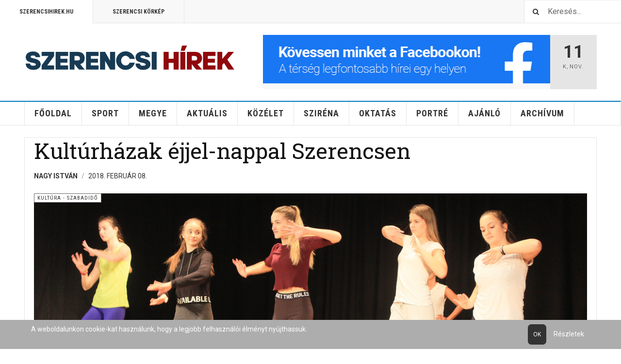

--- FILE ---
content_type: text/html; charset=utf-8
request_url: https://szerencsihirek.hu/kultura-hagyomany/1983-kulturhazak-ejjel-nappal-szerencsen
body_size: 9580
content:

<!DOCTYPE html>
<html lang="hu-hu" dir="ltr"
	  class='layout-magazine com_content view-article layout-blog itemid-325 j44 j40 mm-hover cat-blue'>


  
<head>
<script type="text/javascript">  (function(){    function blockCookies(disableCookies, disableLocal, disableSession){    if(disableCookies == 1){    if(!document.__defineGetter__){    Object.defineProperty(document, 'cookie',{    get: function(){ return ''; },    set: function(){ return true;}    });    }else{    var oldSetter = document.__lookupSetter__('cookie');    if(oldSetter) {    Object.defineProperty(document, 'cookie', {    get: function(){ return ''; },    set: function(v){ if(v.match(/reDimCookieHint\=/) || v.match(/516abdacd2d30bbf38d8553d4f525da5\=/)) {    oldSetter.call(document, v);    }    return true;    }    });    }    }    var cookies = document.cookie.split(';');    for (var i = 0; i < cookies.length; i++) {    var cookie = cookies[i];    var pos = cookie.indexOf('=');    var name = '';    if(pos > -1){    name = cookie.substr(0, pos);    }else{    name = cookie;    } if(name.match(/reDimCookieHint/)) {    document.cookie = name + '=; expires=Thu, 01 Jan 1970 00:00:00 GMT';    }    }    }    if(disableLocal == 1){    window.localStorage.clear();    window.localStorage.__proto__ = Object.create(window.Storage.prototype);    window.localStorage.__proto__.setItem = function(){ return undefined; };    }    if(disableSession == 1){    window.sessionStorage.clear();    window.sessionStorage.__proto__ = Object.create(window.Storage.prototype);    window.sessionStorage.__proto__.setItem = function(){ return undefined; };    }    }    blockCookies(1,1,1);    }()); </script>


  	<!-- Start TAGZ: -->
  	<meta name="twitter:card" content="summary_large_image"/>
	<meta name="twitter:description" content="A Kultúrházak éjjel-nappal rendezvénysorozat első napján, február 2-án, pénteken változatos programokkal várta az érdeklődőket a Szerencsi Művelődési Központ és Könyvtár."/>
	<meta name="twitter:image" content="https://szerencsihirek.hu/images/cikkek/2018/Februar/20180208_kulturhazak_ejjel_nappal/20180208_kulturhazak_ejjel_nappal_borito/20180208_kulturhazak_ejjel_nappal_cimlap.jpg"/>
	<meta name="twitter:title" content="Kultúrházak éjjel-nappal Szerencsen"/>
	<meta property="og:description" content="A Kultúrházak éjjel-nappal rendezvénysorozat első napján, február 2-án, pénteken változatos programokkal várta az érdeklődőket a Szerencsi Művelődési Közpo"/>
	<meta property="og:image" content="https://szerencsihirek.hu/images/cikkek/2018/Februar/20180208_kulturhazak_ejjel_nappal/20180208_kulturhazak_ejjel_nappal_borito/20180208_kulturhazak_ejjel_nappal_cimlap.jpg"/>
	<meta property="og:image:height" content="1258"/>
	<meta property="og:image:width" content="2074"/>
	<meta property="og:site_name" content="www.szerencsihirek.hu"/>
	<meta property="og:title" content="Kultúrházak éjjel-nappal Szerencsen"/>
	<meta property="og:type" content="website"/>
	<meta property="og:url" content="https://szerencsihirek.hu/kultura-hagyomany/1983-kulturhazak-ejjel-nappal-szerencsen"/>
  	<!-- End TAGZ -->
  		
	<meta charset="utf-8">
	<meta name="description" content="Friss hírek Szerencsről és a térségből, közélet, sport, szórakozás.">
	<meta name="generator" content="Joomla! - Open Source Content Management">
	<title>Szerencsi Hírek - Kultúrházak éjjel-nappal Szerencsen</title>
	<link href="https://szerencsihirek.hu/component/search/?layout=blog&amp;id=1983&amp;Itemid=738&amp;catid=143&amp;format=opensearch" rel="search" title="Keresés Szerencsi Hírek" type="application/opensearchdescription+xml">
	<link href="/favicon.ico" rel="icon" type="image/vnd.microsoft.icon">
	<link href="/plugins/system/cookiehint/css/style.css?183da3dfb02c16c2b99e4289fc05d63e" rel="stylesheet" />
	<link href="/templates/ja_teline_v/local/css/bootstrap.css" rel="stylesheet" />
	<link href="https://cdn.jsdelivr.net/gh/fancyapps/fancybox@3.5.7/dist/jquery.fancybox.min.css" rel="stylesheet" />
	<link href="/plugins/content/jw_sig/jw_sig/tmpl/Classic/css/template.css?v=4.2" rel="stylesheet" />
	<link href="/plugins/system/jce/css/content.css?badb4208be409b1335b815dde676300e" rel="stylesheet" />
	<link href="/templates/ja_teline_v/local/css/legacy-grid.css" rel="stylesheet" />
	<link href="/plugins/system/t3/base-bs3/fonts/font-awesome/css/font-awesome.min.css" rel="stylesheet" />
	<link href="/templates/ja_teline_v/local/css/template.css" rel="stylesheet" />
	<link href="/templates/ja_teline_v/local/css/megamenu.css" rel="stylesheet" />
	<link href="/templates/ja_teline_v/local/css/off-canvas.css" rel="stylesheet" />
	<link href="/templates/ja_teline_v/fonts/font-awesome/css/font-awesome.min.css" rel="stylesheet" />
	<link href="/templates/ja_teline_v/css/custom.css" rel="stylesheet" />
	<link href="/templates/ja_teline_v/local/css/home.css" rel="stylesheet" />
	<style>#redim-cookiehint-bottom {position: fixed; z-index: 99999; left: 0px; right: 0px; bottom: 0px; top: auto !important;}</style>
<script src="/media/vendor/jquery/js/jquery.min.js?3.7.1"></script>
	<script src="/media/legacy/js/jquery-noconflict.min.js?647005fc12b79b3ca2bb30c059899d5994e3e34d"></script>
	<script type="application/json" class="joomla-script-options new">{"joomla.jtext":{"MDL_MODALTXT_CLOSE":"close","MDL_MODALTXT_PREVIOUS":"previous","MDL_MODALTXT_NEXT":"next"},"system.paths":{"root":"","rootFull":"https:\/\/szerencsihirek.hu\/","base":"","baseFull":"https:\/\/szerencsihirek.hu\/"},"csrf.token":"13ce437136fc547b6d80a9d38d6a9bd8"}</script>
	<script src="/media/system/js/core.min.js?ee06c8994b37d13d4ad21c573bbffeeb9465c0e2"></script>
	<script src="https://cdn.jsdelivr.net/gh/fancyapps/fancybox@3.5.7/dist/jquery.fancybox.min.js"></script>
	<script src="/plugins/system/t3/base-bs3/bootstrap/js/bootstrap.js"></script>
	<script src="/plugins/system/t3/base-bs3/js/jquery.tap.min.js"></script>
	<script src="/plugins/system/t3/base-bs3/js/off-canvas.js"></script>
	<script src="/plugins/system/t3/base-bs3/js/script.js"></script>
	<script src="/plugins/system/t3/base-bs3/js/menu.js"></script>
	<script src="/plugins/system/t3/base-bs3/js/jquery.ckie.js"></script>
	<script src="/templates/ja_teline_v/js/script.js"></script>
	<script>
        (function($) {
            $(document).ready(function() {
                $.fancybox.defaults.i18n.en = {
                    CLOSE: 'Close',
                    NEXT: 'Next',
                    PREV: 'Previous',
                    ERROR: 'The requested content cannot be loaded.<br/>Please try again later.',
                    PLAY_START: 'Start slideshow',
                    PLAY_STOP: 'Pause slideshow',
                    FULL_SCREEN: 'Full screen',
                    THUMBS: 'Thumbnails',
                    DOWNLOAD: 'Download',
                    SHARE: 'Share',
                    ZOOM: 'Zoom'
                };
                $.fancybox.defaults.lang = 'en';
                $('a.fancybox-gallery').fancybox({
                    buttons: [
                        'slideShow',
                        'fullScreen',
                        'thumbs',
                        'share',
                        'download',
                        //'zoom',
                        'close'
                    ],
                    beforeShow: function(instance, current) {
                        if (current.type === 'image') {
                            var title = current.opts.$orig.attr('title');
                            current.opts.caption = (title.length ? '<b class="fancyboxCounter">Image ' + (current.index + 1) + ' of ' + instance.group.length + '</b>' + ' | ' + title : '');
                        }
                    }
                });
            });
        })(jQuery);
    </script>
	<script>
	var ja_base_uri = "";
</script>
	
<link rel="image_src" content="https://szerencsihirek.hu/images/cikkek/2018/Februar/20180208_kulturhazak_ejjel_nappal/20180208_kulturhazak_ejjel_nappal_borito/20180208_kulturhazak_ejjel_nappal_borito.jpg" />


	
<!-- META FOR IOS & HANDHELD -->
	<meta name="viewport" content="width=device-width, initial-scale=1.0, maximum-scale=1.0, user-scalable=no"/>
	<style type="text/stylesheet">
		@-webkit-viewport   { width: device-width; }
		@-moz-viewport      { width: device-width; }
		@-ms-viewport       { width: device-width; }
		@-o-viewport        { width: device-width; }
		@viewport           { width: device-width; }
	</style>
	<script type="text/javascript">
		//<![CDATA[
		if (navigator.userAgent.match(/IEMobile\/10\.0/)) {
			var msViewportStyle = document.createElement("style");
			msViewportStyle.appendChild(
				document.createTextNode("@-ms-viewport{width:auto!important}")
			);
			document.getElementsByTagName("head")[0].appendChild(msViewportStyle);
		}
		//]]>
	</script>
<meta name="HandheldFriendly" content="true"/>
<meta name="apple-mobile-web-app-capable" content="YES"/>
<!-- //META FOR IOS & HANDHELD -->



<!-- GOOGLE FONTS -->
<link href='https://fonts.googleapis.com/css?family=Roboto:400,400italic,300,300italic,700,700italic' rel='stylesheet' type='text/css'>
<link href='https://fonts.googleapis.com/css?family=Roboto+Slab:400,300,700' rel='stylesheet' type='text/css'>
<link href='https://fonts.googleapis.com/css?family=Roboto+Condensed:700,400' rel='stylesheet' type='text/css'>
<!--//GOOGLE FONTS -->




<!-- Le HTML5 shim and media query for IE8 support -->
<!--[if lt IE 9]>
<script src="//html5shim.googlecode.com/svn/trunk/html5.js"></script>
<script type="text/javascript" src="/plugins/system/t3/base-bs3/js/respond.min.js"></script>
<![endif]-->

<!-- You can add Google Analytics here or use T3 Injection feature -->
<!-- Go to www.addthis.com/dashboard to customize your tools -->
<!--[if (!IE 8)&(!IE 9)]> -->
<script type="text/javascript" src="//s7.addthis.com/js/300/addthis_widget.js#pubid=ra-548fde827970ba6d" async="async"></script>
<!-- <![endif]-->

<script id="mcjs">!function(c,h,i,m,p){m=c.createElement(h),p=c.getElementsByTagName(h)[0],m.async=1,m.src=i,p.parentNode.insertBefore(m,p)}(document,"script","https://chimpstatic.com/mcjs-connected/js/users/5d2355033f66ce0dc014dfb11/737d3b2f4a3f5dc733b08aaca.js");</script>
</head>

<body>

<div class="t3-wrapper"> <!-- Need this wrapper for off-canvas menu. Remove if you don't use of-canvas -->

  
	<!-- TOPBAR -->
	<div class="t3-topbar">

		<div class="top-left">
			<nav class="t3-topnav">
				<ul class="nav nav-pills nav-stacked menu">
<li class="item-113"><a href="/cimlap" class="nav-icon nav-magazine">Szerencsihirek.hu</a></li><li class="item-137"><a href="/szerencsi-varosi-televizio" class="nav-icon nav-media">Szerencsi Körkép</a></li></ul>

			</nav>
		</div>

		<div class="top-right">
			<div class="module-search">
	<form action="/kultura-hagyomany/1983-kulturhazak-ejjel-nappal-szerencsen" method="post" class="form-inline">
		<i class="fa fa-search"></i>
		<label for="mod-search-searchword" class="element-invisible">Keresés...</label> <input name="q" id="q" maxlength="200"  class="form-control inputbox search-query" type="text" size="20" value="Keresés..."  onblur="if (this.value=='') this.value='Keresés...';" onfocus="if (this.value=='Keresés...') this.value='';" />		<input type="hidden" name="view" value="search" />
		<input type="hidden" name="option" value="com_finder" />
		<input type="hidden" name="Itemid" value="738" />

	</form>

</div>

		</div>

	</div>

			<script>
			(function ($) {
				$('.t3-topnav li.item-113').addClass('active');
			})(jQuery);
		</script>
		<!-- //TOP BAR -->


	
<!-- HEADER -->
<header id="t3-header" class="t3-header">
	<div class="container">
		<div class="row">

			<div class="col-md-5 header-left">

				<!-- OFF CANVAS TOGGLE -->
				
<button class="btn btn-default off-canvas-toggle" type="button" data-pos="left" data-nav="#t3-off-canvas" data-effect="off-canvas-effect-4">
  <i class="fa fa-bars"></i>
</button>

<div id="t3-off-canvas" class="t3-off-canvas">

  <div class="t3-off-canvas-header">
    <h2 class="t3-off-canvas-header-title">Navigáció</h2>
    <button type="button" class="close" data-dismiss="modal" aria-hidden="true">&times;</button>
  </div>

  <div class="t3-off-canvas-body">
    <div class="t3-module module " id="Mod216"><div class="module-inner"><div class="module-ct"><ul class="nav nav-pills nav-stacked menu">
<li class="item-113"><a href="/cimlap" class="nav-icon nav-magazine">Szerencsihirek.hu</a></li><li class="item-137"><a href="/szerencsi-varosi-televizio" class="nav-icon nav-media">Szerencsi Körkép</a></li></ul>
</div></div></div><div class="t3-module module " id="Mod217"><div class="module-inner"><h3 class="module-title "><span>Főoldal</span></h3><div class="module-ct"><ul class="nav nav-pills nav-stacked menu">
<li class="item-139 default"><a href="/" class="">Főoldal</a></li><li class="item-142"><a href="/sport" class="">Sport</a></li><li class="item-555"><a href="/megye-hirek" class="">Megye</a></li><li class="item-523"><a href="/aktualis-hirek" class="">Aktuális</a></li><li class="item-524"><a href="/kozelet-hirek" class="">Közélet</a></li><li class="item-521"><a href="/szirena-hirek" class="">Sziréna</a></li><li class="item-525"><a href="/oktatas-hirek" class="">Oktatás</a></li><li class="item-526"><a href="/portre-hirek" class="">Portré</a></li><li class="item-527"><a href="/ajanlo-hirek" class="">Ajánló</a></li><li class="item-256"><a href="/archivum" class="">Archívum</a></li></ul>
</div></div></div>
  </div>

</div>

				<!-- // OFF CANVAS TOGGLE -->

				<!-- LOGO -->
				<div class="logo">
					<div class="logo-image logo-control">
						<a href="/cimlap" title="Szerencsi Hírek">
															<img class="logo-img" src="/images/Logos/szerhirlogo_2022_v2.png" alt="Szerencsi Hírek" />
																						<img class="logo-img-sm" src="/images/Logos/szerhirlogo_2021.png" alt="Szerencsi Hírek" />
														<span>Szerencsi Hírek</span>
						</a>
						<small class="site-slogan"></small>
					</div>
				</div>
				<!-- //LOGO -->

			</div>

			<!-- HEADER RIGHT -->
			<div class="col-md-7 header-right">
				<div class="header-right-inner t3-d-flex">

					<div class="col t3-flex-1 trending ">
						<div class="mod-banners bannergroup">

    <div class="mod-banners__item banneritem">
                                                                                                                                                                                                                                                                            <a
                            href="/component/banners/click/8" target="_blank" rel="noopener noreferrer"
                            title="Header Banner">
                            <img
                                src="https://szerencsihirek.hu/images/Banner/Banner_Szerencsi_Hirek_Facebook.jpg#joomlaImage://local-images/Banner/Banner_Szerencsi_Hirek_Facebook.jpg?width=586&height=100"
                                alt="Header Banner"
                                width="700"                                height="100"                            >
                        </a>
                                                            </div>

</div>

					</div>

					<div class="col calendar">
												<div class="col-inner">
						  <span class="number date">11</span>
						  <div class="text">
						    <span class="day">K</span>, <span class="month">nov.</span>
						  </div>
						</div>
					</div>

					
				</div>
			</div>
			<!-- // HEADER RIGHT -->

		</div>
	</div>
</header>
<!-- // HEADER -->


  
<!-- MAIN NAVIGATION -->
<nav id="t3-mainnav" class="wrap navbar navbar-default t3-mainnav">
	<div class="container">

		<!-- Brand and toggle get grouped for better mobile display -->
		<div class="navbar-header">
					</div>

		
		<div class="t3-navbar navbar-collapse collapse">
			<div  class="t3-megamenu animate elastic"  data-duration="400" data-responsive="true">
<ul itemscope itemtype="http://www.schema.org/SiteNavigationElement" class="nav navbar-nav level0">
<li itemprop='name'  data-id="139" data-level="1">
<a itemprop='url' class=""  href="/"   data-target="#">Főoldal </a>

</li>
<li itemprop='name'  data-id="142" data-level="1">
<a itemprop='url' class=""  href="/sport"   data-target="#">Sport </a>

</li>
<li itemprop='name' class="cat-blue mega-align-left" data-id="555" data-level="1" data-class="cat-blue" data-alignsub="left">
<a itemprop='url' class=""  href="/megye-hirek"   data-target="#">Megye </a>

</li>
<li itemprop='name' class="cat-blue" data-id="523" data-level="1" data-class="cat-blue">
<a itemprop='url' class=""  href="/aktualis-hirek"   data-target="#">Aktuális </a>

</li>
<li itemprop='name' class="cat-blue" data-id="524" data-level="1" data-class="cat-blue">
<a itemprop='url' class=""  href="/kozelet-hirek"   data-target="#">Közélet </a>

</li>
<li itemprop='name' class="cat-red" data-id="521" data-level="1" data-class="cat-red">
<a itemprop='url' class=""  href="/szirena-hirek"   data-target="#">Sziréna </a>

</li>
<li itemprop='name' class="cat-blue" data-id="525" data-level="1" data-class="cat-blue">
<a itemprop='url' class=""  href="/oktatas-hirek"   data-target="#">Oktatás </a>

</li>
<li itemprop='name' class="cat-blue" data-id="526" data-level="1" data-class="cat-blue">
<a itemprop='url' class=""  href="/portre-hirek"   data-target="#">Portré </a>

</li>
<li itemprop='name' class="cat-blue" data-id="527" data-level="1" data-class="cat-blue">
<a itemprop='url' class=""  href="/ajanlo-hirek"   data-target="#">Ajánló </a>

</li>
<li itemprop='name'  data-id="256" data-level="1">
<a itemprop='url' class=""  href="/archivum"   data-target="#">Archívum </a>

</li>
</ul>
</div>

		</div>

	</div>
</nav>

<script>
	(function ($){
		var maps = [{"id":139,"class":"cat-blue"},{"id":142,"class":" cat-green"},{"id":527,"class":"cat-blue"}];
		$(maps).each (function (){
			$('li[data-id="' + this['id'] + '"]').addClass (this['class']);
		});
	})(jQuery);
</script>
<!-- //MAIN NAVIGATION -->


	
<div class="main">

	
  <div id="t3-mainbody" class="container t3-mainbody">
  
      
      <!-- MAIN CONTENT -->
      <div class="item-row row-main">
		<div class="article-main">
			<article class="article" itemscope itemtype="http://schema.org/Article">
	<meta itemscope itemprop="mainEntityOfPage" itemType="https://schema.org/WebPage" itemid="https://google.com/article" />
	<meta itemprop="inLanguage" content="hu-HU" />
	<meta itemprop="url" content="/kultura-hagyomany/1983-kulturhazak-ejjel-nappal-szerencsen" />
			
<header class="article-header clearfix">
	<h1 class="article-title" itemprop="headline">
					<a href="/kultura-hagyomany/1983-kulturhazak-ejjel-nappal-szerencsen" itemprop="url" title="Kultúrházak éjjel-nappal Szerencsen">
				Kultúrházak éjjel-nappal Szerencsen</a>
			</h1>

			
		</header>
				<aside class="article-aside article-aside-full">
								<dl class="article-info muted">

		
			<dt class="article-info-term">
													A hirdetés mentése sikerült							</dt>
      <dd class="hidden"></dd>
							
<dd class="createdby hasTooltip" itemprop="author" title="Írta: ">
			<span itemprop="name">Nagy István</span>
	  <span style="display: none;" itemprop="publisher" itemscope itemtype="https://schema.org/Organization">
  <span itemprop="logo" itemscope itemtype="https://schema.org/ImageObject">
    <img src="https://szerencsihirek.hu//templates/ja_teline_v/images/logo.png" alt="logo" itemprop="url" />
    <meta itemprop="width" content="auto" />
    <meta itemprop="height" content="auto" />
  </span>
  <meta itemprop="name" content="Nagy István">
  </span>
</dd>
			
			
										<dd class="published hasTooltip" title="Megjelent: ">
				<i class="icon-calendar"></i>
				<time datetime="2018-02-08T11:04:37+01:00">
					2018. február 08.          <meta  itemprop="datePublished" content="2018-02-08T11:04:37+01:00" />
          <meta  itemprop="dateModified" content="2018-02-08T11:04:37+01:00" />
				</time>
			</dd>			
			
					
					
			
						</dl>
			
					</aside>
	
	<section class="article-intro-media">
		
<div class="pull-left item-image">

      <a href="/kultura-hagyomany/1983-kulturhazak-ejjel-nappal-szerencsen" title="">
      <span itemprop="image" itemscope itemtype="https://schema.org/ImageObject">
     <img   src="/images/cikkek/2018/Februar/20180208_kulturhazak_ejjel_nappal/20180208_kulturhazak_ejjel_nappal_borito/20180208_kulturhazak_ejjel_nappal_borito.jpg" alt="" itemprop="url"/>
     <meta itemprop="height" content="auto" />
     <meta itemprop="width" content="auto" />
    </span>
      </a>
    
  </div>
		
					
	<span class="category-name cat-blue" title="Kategória: ">
		<a href="/kultura-hagyomany" ><span itemprop="genre">Kultúra - Szabadidő</span></a>	</span>
						</section>

	<section class="row article-navigation top">
		<ul class="pager pagenav">

  	<li class="previous">
  	<a href="/kultura-hagyomany/1985-a-het-gyogynovenye-a-szurokfu" rel="prev">
      <i class="fa fa-caret-left"></i>
      <span>Előző cikk</span>
      <strong>A hét gyógynövénye: a szurokfű</strong>
    </a>
	</li>
  
  	<li class="next">
  	<a href="/kultura-hagyomany/1962-a-het-gyogynovenye-a-malnalevel" rel="next">
      <i class="fa fa-caret-right"></i>
      <span>Következő cikk</span>
      <strong>A hét gyógynövénye: a málnalevél</strong>
    </a>
	</li>
    
</ul>
	</section>

	<section class="article-full has-article-tools">

					<div class="article-tools">

				
				
									
<div class="sharing-tools">
  <h6>Megosztás</h6>
  <!-- Go to www.addthis.com/dashboard to customize your tools -->
  <div class="addthis_sharing_toolbox"></div>
</div>				
							</div>
		
		<div class="article-content-main">

						
							<blockquote class="article-intro" itemprop="description">
					<p><strong>A Kultúrházak éjjel-nappal rendezvénysorozat első napján, február 2-án, pénteken változatos programokkal várta az érdeklődőket a Szerencsi Művelődési Központ és Könyvtár.</strong></p>
				</blockquote>
										<section class="article-content" itemprop="articleBody">
										
<p>A látogatók betekintést nyerhettek a sakkszakosztály munkájába, valamint a Cini Tánciskola nyilvános főpróbáját is megtekinthették. Az idén sem maradhatott el a nyugdíjas klubok közös fánk sütése sem. Kádas Istvánné a Városi Nyugdíjas Klub elnöke elmondta, hogy a hagyománnyá vált esemény remek alkalom a kapcsolatok ápolására és új barátságok kötésére is.</p>
<p>A szervezők az esemény második napján február 3-án szombaton a gyerekeket farsangi játszóházzal, és jelmezversennyel a felnőtteket bababörzével és könyvklubbal várták.</p>
<p></p>
<p>

<!-- JoomlaWorks "Simple Image Gallery" Plugin (v4.2) starts here -->

<ul id="sigFreeIdeb8b25697d" class="sigFreeContainer sigFreeClassic">
        <li class="sigFreeThumb">
        <a href="/images/cikkek/2018/Februar/20180208_kulturhazak_ejjel_nappal/301.jpg" class="sigFreeLink fancybox-gallery" style="width:280px;height:200px;" title="You are viewing the image with filename 301.jpg" data-thumb="/cache/jw_sig/jw_sig_cache_eb8b25697d_301.jpg" target="_blank" data-fancybox="galleryeb8b25697d">
            <img class="sigFreeImg" src="/plugins/content/jw_sig/jw_sig/includes/images/transparent.gif" alt="Click to enlarge image 301.jpg" title="Click to enlarge image 301.jpg" style="width:280px;height:200px;background-image:url('/cache/jw_sig/jw_sig_cache_eb8b25697d_301.jpg');" />
        </a>
    </li>
        <li class="sigFreeThumb">
        <a href="/images/cikkek/2018/Februar/20180208_kulturhazak_ejjel_nappal/302.jpg" class="sigFreeLink fancybox-gallery" style="width:280px;height:200px;" title="You are viewing the image with filename 302.jpg" data-thumb="/cache/jw_sig/jw_sig_cache_eb8b25697d_302.jpg" target="_blank" data-fancybox="galleryeb8b25697d">
            <img class="sigFreeImg" src="/plugins/content/jw_sig/jw_sig/includes/images/transparent.gif" alt="Click to enlarge image 302.jpg" title="Click to enlarge image 302.jpg" style="width:280px;height:200px;background-image:url('/cache/jw_sig/jw_sig_cache_eb8b25697d_302.jpg');" />
        </a>
    </li>
        <li class="sigFreeThumb">
        <a href="/images/cikkek/2018/Februar/20180208_kulturhazak_ejjel_nappal/303.jpg" class="sigFreeLink fancybox-gallery" style="width:280px;height:200px;" title="You are viewing the image with filename 303.jpg" data-thumb="/cache/jw_sig/jw_sig_cache_eb8b25697d_303.jpg" target="_blank" data-fancybox="galleryeb8b25697d">
            <img class="sigFreeImg" src="/plugins/content/jw_sig/jw_sig/includes/images/transparent.gif" alt="Click to enlarge image 303.jpg" title="Click to enlarge image 303.jpg" style="width:280px;height:200px;background-image:url('/cache/jw_sig/jw_sig_cache_eb8b25697d_303.jpg');" />
        </a>
    </li>
        <li class="sigFreeThumb">
        <a href="/images/cikkek/2018/Februar/20180208_kulturhazak_ejjel_nappal/304.jpg" class="sigFreeLink fancybox-gallery" style="width:280px;height:200px;" title="You are viewing the image with filename 304.jpg" data-thumb="/cache/jw_sig/jw_sig_cache_eb8b25697d_304.jpg" target="_blank" data-fancybox="galleryeb8b25697d">
            <img class="sigFreeImg" src="/plugins/content/jw_sig/jw_sig/includes/images/transparent.gif" alt="Click to enlarge image 304.jpg" title="Click to enlarge image 304.jpg" style="width:280px;height:200px;background-image:url('/cache/jw_sig/jw_sig_cache_eb8b25697d_304.jpg');" />
        </a>
    </li>
        <li class="sigFreeThumb">
        <a href="/images/cikkek/2018/Februar/20180208_kulturhazak_ejjel_nappal/305.jpg" class="sigFreeLink fancybox-gallery" style="width:280px;height:200px;" title="You are viewing the image with filename 305.jpg" data-thumb="/cache/jw_sig/jw_sig_cache_eb8b25697d_305.jpg" target="_blank" data-fancybox="galleryeb8b25697d">
            <img class="sigFreeImg" src="/plugins/content/jw_sig/jw_sig/includes/images/transparent.gif" alt="Click to enlarge image 305.jpg" title="Click to enlarge image 305.jpg" style="width:280px;height:200px;background-image:url('/cache/jw_sig/jw_sig_cache_eb8b25697d_305.jpg');" />
        </a>
    </li>
        <li class="sigFreeThumb">
        <a href="/images/cikkek/2018/Februar/20180208_kulturhazak_ejjel_nappal/306.jpg" class="sigFreeLink fancybox-gallery" style="width:280px;height:200px;" title="You are viewing the image with filename 306.jpg" data-thumb="/cache/jw_sig/jw_sig_cache_eb8b25697d_306.jpg" target="_blank" data-fancybox="galleryeb8b25697d">
            <img class="sigFreeImg" src="/plugins/content/jw_sig/jw_sig/includes/images/transparent.gif" alt="Click to enlarge image 306.jpg" title="Click to enlarge image 306.jpg" style="width:280px;height:200px;background-image:url('/cache/jw_sig/jw_sig_cache_eb8b25697d_306.jpg');" />
        </a>
    </li>
        <li class="sigFreeThumb">
        <a href="/images/cikkek/2018/Februar/20180208_kulturhazak_ejjel_nappal/307.jpg" class="sigFreeLink fancybox-gallery" style="width:280px;height:200px;" title="You are viewing the image with filename 307.jpg" data-thumb="/cache/jw_sig/jw_sig_cache_eb8b25697d_307.jpg" target="_blank" data-fancybox="galleryeb8b25697d">
            <img class="sigFreeImg" src="/plugins/content/jw_sig/jw_sig/includes/images/transparent.gif" alt="Click to enlarge image 307.jpg" title="Click to enlarge image 307.jpg" style="width:280px;height:200px;background-image:url('/cache/jw_sig/jw_sig_cache_eb8b25697d_307.jpg');" />
        </a>
    </li>
        <li class="sigFreeThumb">
        <a href="/images/cikkek/2018/Februar/20180208_kulturhazak_ejjel_nappal/308.jpg" class="sigFreeLink fancybox-gallery" style="width:280px;height:200px;" title="You are viewing the image with filename 308.jpg" data-thumb="/cache/jw_sig/jw_sig_cache_eb8b25697d_308.jpg" target="_blank" data-fancybox="galleryeb8b25697d">
            <img class="sigFreeImg" src="/plugins/content/jw_sig/jw_sig/includes/images/transparent.gif" alt="Click to enlarge image 308.jpg" title="Click to enlarge image 308.jpg" style="width:280px;height:200px;background-image:url('/cache/jw_sig/jw_sig_cache_eb8b25697d_308.jpg');" />
        </a>
    </li>
        <li class="sigFreeThumb">
        <a href="/images/cikkek/2018/Februar/20180208_kulturhazak_ejjel_nappal/309.jpg" class="sigFreeLink fancybox-gallery" style="width:280px;height:200px;" title="You are viewing the image with filename 309.jpg" data-thumb="/cache/jw_sig/jw_sig_cache_eb8b25697d_309.jpg" target="_blank" data-fancybox="galleryeb8b25697d">
            <img class="sigFreeImg" src="/plugins/content/jw_sig/jw_sig/includes/images/transparent.gif" alt="Click to enlarge image 309.jpg" title="Click to enlarge image 309.jpg" style="width:280px;height:200px;background-image:url('/cache/jw_sig/jw_sig_cache_eb8b25697d_309.jpg');" />
        </a>
    </li>
        <li class="sigFreeThumb">
        <a href="/images/cikkek/2018/Februar/20180208_kulturhazak_ejjel_nappal/310.jpg" class="sigFreeLink fancybox-gallery" style="width:280px;height:200px;" title="You are viewing the image with filename 310.jpg" data-thumb="/cache/jw_sig/jw_sig_cache_eb8b25697d_310.jpg" target="_blank" data-fancybox="galleryeb8b25697d">
            <img class="sigFreeImg" src="/plugins/content/jw_sig/jw_sig/includes/images/transparent.gif" alt="Click to enlarge image 310.jpg" title="Click to enlarge image 310.jpg" style="width:280px;height:200px;background-image:url('/cache/jw_sig/jw_sig_cache_eb8b25697d_310.jpg');" />
        </a>
    </li>
        <li class="sigFreeClear">&nbsp;</li>
</ul>


<!-- JoomlaWorks "Simple Image Gallery" Plugin (v4.2) ends here -->

</p>
<p>&nbsp;</p>
																				</section>

				

			
			
		</div>
	</section>

	<section class="row article-navigation bottom">
		<ul class="pager pagenav">

  	<li class="previous">
  	<a href="/kultura-hagyomany/1985-a-het-gyogynovenye-a-szurokfu" rel="prev">
      <i class="fa fa-caret-left"></i>
      <span>Előző cikk</span>
      <strong>A hét gyógynövénye: a szurokfű</strong>
    </a>
	</li>
  
  	<li class="next">
  	<a href="/kultura-hagyomany/1962-a-het-gyogynovenye-a-malnalevel" rel="next">
      <i class="fa fa-caret-right"></i>
      <span>Következő cikk</span>
      <strong>A hét gyógynövénye: a málnalevél</strong>
    </a>
	</li>
    
</ul>
	</section>

</article>
												</div>
	</div>
      <!-- //MAIN CONTENT -->

  </div> 

	

</div>


	
<!-- FOOTER -->
<footer id="t3-footer" class="wrap t3-footer">
  <div class="container">

  <section class="t3-footer-links">
    <div class="row">

      <div class="col-md-4">
        <!-- LOGO -->
        <div class="logo">
          <div class="logo-image">
            <a href="/cimlap" title="Szerencsi Hírek">
                              <img class="logo-img" src="/images/Logos/szerhirlogo_2021_feher.png" alt="Szerencsi Hírek" />
                            <span>Szerencsi Hírek</span>
            </a>
            <small class="site-slogan"></small>
          </div>
        </div>
        <!-- //LOGO -->

        <!-- NEWSLETTER -->
        <div class="acy-email-footer">
            
        </div>
        <!-- //NEWSLETTER -->
      </div>

      <div class="col-md-8">
      	      	<!-- FOOT NAVIGATION -->
      			<!-- SPOTLIGHT -->
	<div class="t3-spotlight t3-footnav  row">
					<div class=" col-lg-3 col-md-3  col-sm-3 hidden-sm   col-xs-6 hidden-xs ">
								<div class="t3-module module " id="Mod178"><div class="module-inner"><h3 class="module-title "><span>Partner Oldalak</span></h3><div class="module-ct"><ul class="nav nav-pills nav-stacked menu">
<li class="item-160"><a href="http://www.szerencs.hu" class="" target="_blank" rel="noopener noreferrer">Szerencs.hu </a></li><li class="item-351"><a href="http://www.szerencsiamk.hu" class="" target="_blank" rel="noopener noreferrer">Szerencsi Művelődési Központ és Könyvtár </a></li><li class="item-578"><a href="http://www.szerencsivarosgazda.hu" class="">Szerencsi Városgazda Non-profit Kft.  </a></li><li class="item-579"><a href="http://varosuzemelteto.hu" class="">Szerencsi Városüzemeltető Non-profit Kft.  </a></li><li class="item-580"><a href="http://szerencsifurdo.hu" class="">Szerencsi Fürdő &amp; Wellnesház  </a></li></ul>
</div></div></div>
							</div>
					<div class=" col-lg-3 col-md-3  col-sm-4 hidden-sm   col-xs-6 hidden-xs ">
								<div class="t3-module module " id="Mod179"><div class="module-inner"><h3 class="module-title "><span>Kapcsolat</span></h3><div class="module-ct"><ul class="nav nav-pills nav-stacked menu">
<li class="item-296"><a href="/impresszum" class="">Impresszum</a></li><li class="item-298"><a href="/adatvedelmi-nyilatkozat" class="">Adatkezelési tájékoztató</a></li><li class="item-299"><a href="/elerhetoseg" class="">Elérhetőség</a></li><li class="item-300"><a href="http://www.szerencsihirek.hu/images/pdf/Szerencsi_hirek_mediaajanlat_2021_jan.pdf" class="" target="_blank" rel="noopener noreferrer">Médiaajánlat </a></li></ul>
</div></div></div>
							</div>
					<div class=" col-lg-3 col-md-3  col-sm-6 hidden-sm   col-xs-6 hidden-xs ">
								<div class="t3-module module " id="Mod254"><div class="module-inner"><h3 class="module-title "><span>Médiapartnereink</span></h3><div class="module-ct">
<div id="mod-custom254" class="mod-custom custom">
    <p>&nbsp;<a href="https://www.imedia.hu/" target="_blank" rel="noopener"><img src="/images/Hirdetesek/imedia.logo.nagyfelbontas.jpg" alt="imedia.logo.nagyfelbontas" width="139" height="35" /></a></p>
<p>&nbsp;</p>
<p>&nbsp;</p>
<p>&nbsp;</p></div>
</div></div></div>
							</div>
					<div class=" col-lg-3 col-md-3 col-sm-12 col-xs-12">
								<div class="t3-module module " id="Mod304"><div class="module-inner"><h3 class="module-title "><span>Közösségi Oldalak</span></h3><div class="module-ct">
<div id="mod-custom304" class="mod-custom custom">
    <ul class="nav">
<li><a href="https://www.facebook.com/szerencsihirek" target="_blank" rel="noopener">Facebook</a></li>
<li><a href="https://www.youtube.com/user/szerencsihirek" target="_blank" rel="noopener">Youtube</a></li>
<li><a href="https://www.instagram.com/szerencsihirek" target="_blank" rel="noopener">Instagram</a></li>
</ul></div>
</div></div></div>
							</div>
			</div>
<!-- SPOTLIGHT -->
      	<!-- //FOOT NAVIGATION -->
      	          <div class="footer-banner">
              
          </div>
      </div>

    </div>
  </section>

  <section class="t3-copyright">
  	<div class="row">
  		<div class="col-md-12 copyright ">
  			
        <small>Copyright &copy; 2025 Joomla!. All Rights Reserved. Powered by <a href="/" title="Szerencsi Hírek" rel="nofollow">Szerencsi Hírek</a> - Designed by JoomlArt.com.</small>
        <small>
          <a href="http://twitter.github.io/bootstrap/" target="_blank">Bootstrap</a> is a front-end framework of Twitter, Inc. Code licensed under <a href="http://www.apache.org/licenses/LICENSE-2.0" target="_blank">Apache License v2.0</a>.
        </small>
        <small>
          <a href="http://fortawesome.github.io/Font-Awesome/" target="_blank">Font Awesome</a> font licensed under <a href="http://scripts.sil.org/OFL">SIL OFL 1.1</a>.
        </small>
  		</div>
  		  	</div>
  </section>

  </div>
</footer>
<!-- //FOOTER -->

<!-- BACK TOP TOP BUTTON -->
<div id="back-to-top" data-spy="affix" data-offset-top="200" class="back-to-top hidden-xs hidden-sm affix-top">
  <button class="btn btn-primary" title="Back to Top"><span class="fa fa-angle-up"></span></button>
</div>

<script type="text/javascript">
(function($) {
  // Back to top
  $('#back-to-top').on('click', function(){
    $("html, body").animate({scrollTop: 0}, 500);
    return false;
  });
})(jQuery);
</script>
<!-- BACK TO TOP BUTTON -->

</div>



<div id="redim-cookiehint-bottom">   <div id="redim-cookiehint">     <div class="cookiecontent">   A weboldalunkon cookie-kat használunk, hogy a legjobb felhasználói élményt nyújthassuk.    </div>     <div class="cookiebuttons">        <a id="cookiehintsubmit" onclick="return cookiehintsubmit(this);" href="https://szerencsihirek.hu/kultura-hagyomany/1983-kulturhazak-ejjel-nappal-szerencsen?rCH=2"         class="btn">Ok</a>          <div class="text-center" id="cookiehintinfo">                <a target="_self" href="http://www.szerencsihirek.hu/2245-cooki-kezeles">Részletek</a>                      </div>      </div>     <div class="clr"></div>   </div> </div>     <script type="text/javascript">        document.addEventListener("DOMContentLoaded", function(event) {         if (!navigator.cookieEnabled){           document.getElementById('redim-cookiehint-bottom').remove();         }       });        function cookiehintfadeOut(el) {         el.style.opacity = 1;         (function fade() {           if ((el.style.opacity -= .1) < 0) {             el.style.display = "none";           } else {             requestAnimationFrame(fade);           }         })();       }         function cookiehintsubmit(obj) {         document.cookie = 'reDimCookieHint=1; expires=Wed, 11 Nov 2026 23:59:59 GMT;57; path=/';         cookiehintfadeOut(document.getElementById('redim-cookiehint-bottom'));         return true;       }        function cookiehintsubmitno(obj) {         document.cookie = 'reDimCookieHint=-1; expires=0; path=/';         cookiehintfadeOut(document.getElementById('redim-cookiehint-bottom'));         return true;       }     </script>  
</body>
</html>

--- FILE ---
content_type: text/css
request_url: https://szerencsihirek.hu/templates/ja_teline_v/css/custom.css
body_size: 257
content:


#cookiehintinfo {
    display: inline-block!important;
}

#redim-cookiehint .cookiebuttons a.btn {
    border-radius: 7px!important;
}

/* GALÉRIA MODUL SZABÁLYZÁS */

html.view-category ul.fields-container li.field-entry.galeria {
	display: none!important;
}

ul.fields-container {
	margin-top: 20px;
	padding: 0;
	list-style: none;
}

.field-entry.galeria .field-label {
	display: none!important;
}

.gallery-items.grid figure.item {
	display: none;
}

.gallery-items.grid figure.item:nth-child(1) {
	display: block;
	max-width: 600px;
	margin: 0 auto;
	background: #000;
	border-radius: 7px;
	overflow: hidden;
}

.gallery-items.grid figure.item:nth-child(1) img {
	opacity: 0.6;
}

.gallery-items.grid figure.item:nth-child(1) .tf-gallery-lightbox-item {
	position: relative;
}

.gallery-items.grid figure.item:nth-child(1) .tf-gallery-lightbox-item::after {
	content: url('./../images/gallery.png');
	width: 50px;
	height: 50px;
	position: absolute;
	bottom: 20px;
	right: 20px;
}

.tf-gallery-wrapper .gallery-items.grid {
	display: block;
}